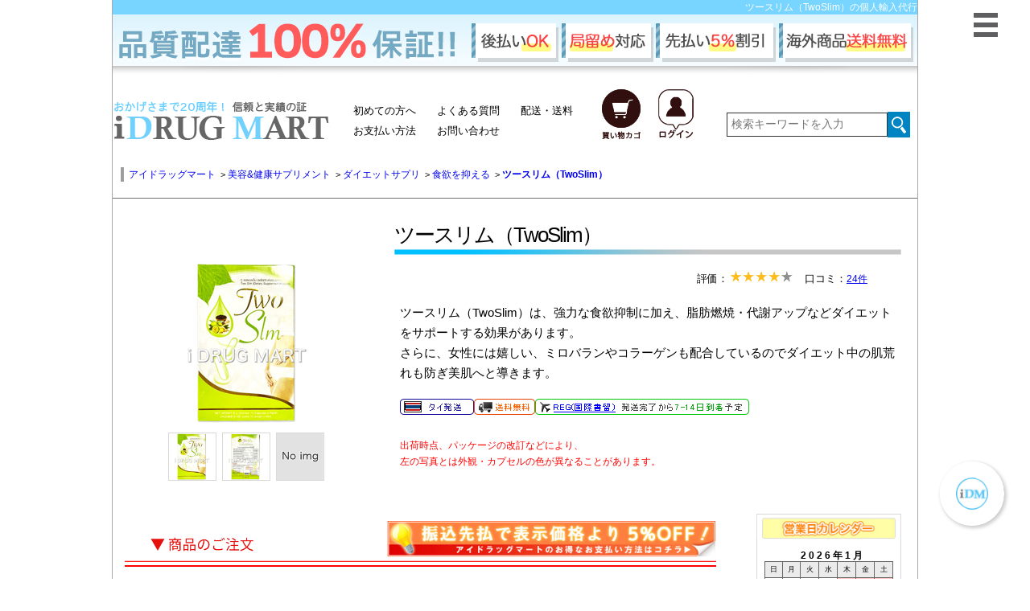

--- FILE ---
content_type: text/html
request_url: https://www.idmart.net/diet/twoslim.html
body_size: 8485
content:
<!DOCTYPE HTML PUBLIC "-//W3C//DTD HTML 4.01 Transitional//EN">
<html lang="ja">

<!-- Google Structured  data -->
<script type="application/ld+json">
{
  "@context" : "http://schema.org",
  "@type" : "Product",
"name" : "ツースリム（TwoSlim）",
"image" : "'.IMG_JP_URL.'images/contents/twoslim.jpg",
"description" : "食欲抑制・脂肪燃焼に加え美肌まで手に入る贅沢サプリメント！！",
"sku" : "twoslim"
,
"aggregateRating" : {
"@type" : "AggregateRating",
"ratingValue" : "4.2",
"ratingCount" : "24"
},
"review" : [ {
"@type" : "Review",
"author" : {
  "@type" : "Person",
  "name" : "ねこ山ねこ"
},
"datePublished" : "2022/04/26",
"reviewRating" : {
  "@type" : "Rating",
  "ratingValue" : "4"
},
"reviewBody" : "今までは食事を自分で制限することでダイエットしてきたので、こういうサプリではどうなるのか不安の方が大きかったのですが、特に問題はなく、自然と食欲も落ち、無理なくダイエットを続けることが出来ています。
おかげで体重も順調に落ちてきています。
これなら、もう履けなくなったスカートにもまたチャレンジできそうです。"
}, {
"@type" : "Review",
"author" : {
  "@type" : "Person",
  "name" : "ザ・ぴの"
},
"datePublished" : "2022/04/17",
"reviewRating" : {
  "@type" : "Rating",
  "ratingValue" : "5"
},
"reviewBody" : "ダイエットを目的として今まで色々なサプリを服用したことがあります。でもそういった私の経験から言っても、ツースリムはダイエットサプリとしてダントツに優れていると思います。理由は主に二つあります。
まずは服用し始めたら日を重ねるにつれ確実に痩せていくことです。自然に食欲を抑えてくれるので、無理な厳しい食事制限に耐えるというイメージからは無縁ですね。
あとこれを飲み始めると、お肌がみるみるキレイになっていくところも、気に入っている理由の一つです。"
}, {
"@type" : "Review",
"author" : {
  "@type" : "Person",
  "name" : "も?ふ"
},
"datePublished" : "2022/03/10",
"reviewRating" : {
  "@type" : "Rating",
  "ratingValue" : "3"
},
"reviewBody" : "食欲抑制効果は軽い感じかな？と卵zしていたのですが、思ったよりも効果は高く、それでいて、気分が悪くなるようなことはなく、自然なものでした。
これなら、自分であまり我慢せず、自然と食欲から遠のくことが出来、無理のないダイエットが出来ると感じました。
副作用もないので、辛かったダイエットもこれさえあれば長く続けられそうです。"
  } ]
}
</script>
<head>

<!-- Google tag (gtag.js)  これは消してます
<script async src="https://www.googletagmanager.com/gtag/js?id=G-N6K9L5WVP8"></script>
<script>
  window.dataLayer = window.dataLayer || [];
  function gtag(){dataLayer.push(arguments);}
  gtag('js', new Date());
  gtag('config', 'G-N6K9L5WVP8');
</script>-->
<!-- Google tag (gtag.js) -->
<script async src="https://www.googletagmanager.com/gtag/js?id=G-3STBSY2B7X"></script>
<script>
  window.dataLayer = window.dataLayer || [];
  function gtag(){dataLayer.push(arguments);}
  gtag('js', new Date());
  gtag('config', 'G-3STBSY2B7X');
</script>
<meta name="google-site-verification" content="TQh_FawKOGxa1l_pChL8_SS-9lasb_GGdiUqqHbSVUY" />
<script id="anybot"                 src="https://anybot.me/js/anybot.sdk.js?style=embed"                 bot_id="3676" locale="ja_JP" label="サポート"  start_act="118119"></script>
<meta name="google-site-verification" content="TQh_FawKOGxa1l_pChL8_SS-9lasb_GGdiUqqHbSVUY" />
<meta http-equiv="Content-Type" content="text/html; charset=shift_jis">
<title>ツースリム（TwoSlim）の個人輸入なら24時間対応のアイドラッグマートにおまかせください！</title>
<link rel="stylesheet" href="/css/common_idm.css?ver=0817">
<link rel="stylesheet" href="/css/chatbot.css">
<meta name="robots"content="index,follow">
<meta http-equiv="Pragma" content="no-cache">
<meta http-equiv="Cache-Control" content="no-cache">
<meta name="keywords" content="ツースリム,TwoSlim,ダイエット,脂肪燃焼,食欲抑制,個人輸入">
<meta name="description" content="ツースリム（TwoSlim）は天然成分で作られたダイエットプリメントです。副作用の心配が無く、脂肪燃焼・代謝アップ・食欲抑制が期待でき、さらに美容にも効果を発揮します。">
<meta http-equiv="Content-Style-Type" content="text/css">
<meta http-equiv="Content-Script-Type" content="text/javascript">
<link href="/css/advanced.css" rel="stylesheet" type="text/css">
<link href="/css/main_idm.css?ver0310" rel="stylesheet" type="text/css">
<link rel="stylesheet" href="/css/jquery-ui.css" />
<link rel="alternate" media="only screen and (max-width: 640px)" href="https://www.idmart.net/s/diet/twoslim.html">
<link rel="canonical" href="https://www.idmart.net/diet/twoslim.html">
<script type="text/javascript" async src="/js/idm.js"></script>
<!--スライドバナー-->
<link rel="stylesheet" href="/css/swiper.css">
<!--フォント-->
<link href="https://use.fontawesome.com/releases/v5.6.1/css/all.css" rel="stylesheet">
<link href="https://maxcdn.bootstrapcdn.com/font-awesome/4.7.0/css/font-awesome.min.css" rel="stylesheet">
<script type="text/javascript" src="https://js.ptengine.jp/1583g1ry.js"></script></head>
<link rel="stylesheet" href="/css/page_view_20210111.css">
<body>
	<div id="container2">
		<h1 id="HEAD_TITLE">ツースリム（TwoSlim）の個人輸入代行</h1>
<header>
  <div class="haitatsu_bnr">
<img src="https://www.idrugmart.jp/Images/banner/index_100hosyou.png" alt="品質100％保証バナー">
  </div>
</header>
<div class="box1">
  <a href="https://www.idmart.net/">
    <img src="https://www.idrugmart.jp/Images/banner/idm_logo.png" alt="アイドラッグマート ロゴ" class="idmlogo">
  </a>
  <ul class="gnav2d">
    <li><a href="https://www.idmart.net/sitemap.html">初めての方へ</a></li>
    <li><a href="https://www.idmart.net/info/qa.html">よくある質問</a></li>
    <li><a href="https://www.idmart.net/info/shipping.html">配送・送料</a></li><br>
    <li><a href="https://www.idmart.net/info/payment.html">お支払い方法</a></li>
    <li><a href="https://www.idmart.net/info/suport.html">お問い合わせ</a></li>
  </ul>
  <ul class="gnav2c">
    <li>
      <a href="https://www.idmart.net/php/sizen/cart_bridge.php">
        <img src="https://www.idrugmart.jp/Images/banner/cart.png" alt="カート"">
      </a>
    </li>
    <li>
      <a href="https://www.idmart.net/php/sizen/login_bridge.php">
        <img src="https://www.idrugmart.jp/Images/banner/login.png" alt="ログイン"">
      </a>
    </li>
  </ul>
  <div id="s-form">
    <form method="get" action="https://www.idmart.net/php/search.php">
      <input type="text" name="word" class="text" placeholder="検索キーワードを入力">
      <input type="hidden" name="act" class="search" >
      <input value="検索" type="image" src="https://www.idmart.net/Images/banner/mushimegane.png" class="s-btn" alt="検索">
    </form>
  </div>

<!--　▼▼ヘッダー固定　ここから▼▼　-->


      <!--▼▼　ハンバーガーメニューここから　▼▼-->
	<div class="hm_wrap">
		<input id="hm_menu" type="checkbox" name="hm_menu" class="hm_menu_check">
		<label for="hm_menu" class="hm_btn"></label>
    <nav class="hm_menu_wrap">
      <div id="left-content">

                         <div id="l-menu">
<!-- ★ﾋﾟｯｸｱｯﾌﾟメニュー★ -->
                    <div class="cate-menu"><img src="https://www.idrugmart.jp/images/menu/category.jpg" alt="ピックアップメニュー" width="207" height="37"></div>
                      <ul id="M1" class="cate-menu02 c-drug" style="display:true">
                      <li><a href="https://www.idmart.net/info/can_all.html">お得なご案内</a></li>
                      </ul><!-- ★ﾋﾟｯｸｱｯﾌﾟメニュー★ -->
<!-- ★医薬品メニュー★ -->
                    <div class="cate-menu"><a href="https://www.idmart.net/php/search.php"><img src="https://www.idrugmart.jp/images/menu/medi_off2.jpg" alt="医薬品" width="207" height="37">
    
         </a>
         </div>
                      <ul id="M1" class="cate-menu02 c-drug" style="display:true">
                      </ul><!-- ★美容メニュー★ -->
                  <div class="cate-menu"><img src="https://www.idrugmart.jp/images/menu/beauty_off2.jpg" alt="美容・美肌" width="207" height="37"></div>
                      <ul id="M2" class="cate-menu02 c-beauty" style="display:inline">
                      <li><a href="https://www.idmart.net/skincare/">シワ改善</a></li>
                     <li><a href="https://www.idmart.net/skincare/#tab148">シミ・ソバカス改善</a></li>
                   <li><a href="https://www.idmart.net/skincare/#tab149">にきび肌でお悩みの方</a></li>
                   <li><a href="https://www.idmart.net/skincare/#tab150">美白・美肌</a></li>
                 <li><a href="https://www.idmart.net/skincare/#tab151">アンチエイジング</a></li>
               <li><a href="https://www.idmart.net/skincare/#tab229">女性の育毛･抜け毛対策</a></li>
             <li><a href="https://www.idmart.net/skincare/#tab152">美容サプリメント・栄養</a></li>
           <li><a href="https://www.idmart.net/skincare/#tab153">日焼け防止・日焼けのケア</a></li>
           <li><a href="https://www.idmart.net/skincare/#tab154">乾燥対策</a></li>
                      </ul><!-- ★ボディケアメニュー★ -->
                    <div class="cate-menu"><img src="https://www.idrugmart.jp/images/menu/body-care_off2.jpg" alt="ボディケア" width="207" height="37"></div>
                      <ul id="M4" class="cate-menu02 c-body" style="display:inline">
                      <li><a href="https://www.idmart.net/diet/diet.html">ダイエットサプリ</a></li>
                     <li><a href="https://www.idmart.net/body/">ムダ毛のお手入れ</a></li>
                   <li><a href="https://www.idmart.net/body/#tab156">ボディケア</a></li>
                 <li><a href="https://www.idmart.net/body/#tab157">バストアップ･バストケア</a></li>
               <li><a href="https://www.idmart.net/body/#tab158">更年期でお悩みの方</a></li>
             <li><a href="https://www.idmart.net/body/#tab159">マタニティ･出産後ケア</a></li>
             <li><a href="https://www.idmart.net/body/#tab160">体臭・口臭予防</a></li>
                      </ul><!-- ★健康メニュー★ -->
                    <div class="cate-menu"><img src="https://www.idrugmart.jp/images/menu/healthy_off2.jpg" alt="健康" width="207" height="37"></div>
                      <ul id="M3" class="cate-menu02 c-healthy" style="display:inline">
                      <li><a href="https://www.idmart.net/spr/relax.html">リラックス・快眠</a></li>
                     <li><a href="https://www.idmart.net/spr/relax.html#tab172">免疫力アップ</a></li>
                   <li><a href="https://www.idmart.net/spr/relax.html#tab173">鼻炎・アレルギーの方</a></li>
                 <li><a href="https://www.idmart.net/spr/health.html">はつらつしたい方</a></li>
                 <li><a href="https://www.idmart.net/spr/health.html#tab227">関節でお困りの方</a></li>
               <li><a href="https://www.idmart.net/spr/health.html#tab180">コレステロール対策</a></li>
             <li><a href="https://www.idmart.net/spr/health.html#tab181">各種ビタミン・ミネラル</a></li>
           <li><a href="https://www.idmart.net/spr/health.html#tab182">アミノ酸で健康維持</a></li>
           <li><a href="https://www.idmart.net/spr/mens_care.html">パソコンをよく使う方</a></li>
           <li><a href="https://www.idmart.net/spr/mens_care.html#tab175">喫煙者（禁煙したい）の方</a></li>
           <li><a href="https://www.idmart.net/spr/mens_care.html#tab176">メンズサポート</a></li>
           <li><a href="https://www.idmart.net/spr/relax.html#tab183">記憶・脳機能</a></li>
             <li><a href="https://www.idmart.net/spr/mens_care.html#tab177">ナイトライフ</a></li>
                      </ul>
                      <!-- ★ペットメニュー★ -->
                      <div class="accbox">
			<!--ラベル-->
			<label for="label1"><img src="https://www.idrugmart.jp/images/menu/pet_off.jpg" alt="ペット" width="199" height="37"></label>
			<input type="checkbox" id="label1" class="cssacc">
			<div class="">
				<!--隠す中身-->
				<ul id="M6" class="cate-menu02 c-pet" style="display: block;">
					<li><a href="https://www.idmart.net/fila/">フィラリア予防薬</a></li>
					<li><a href="https://www.idmart.net/nomi/">ノミ・ダニの薬</a></li>
					<li><a href="https://www.idmart.net/petc/">その他の薬</a></li>
					<li><a href="https://www.idmart.net/pspr/">サプリメント</a></li>
        </ul>
			</div>
		</div>
    </div>
 </div>
			</nav>
		</div>
      <!--▲▲ハンバーガーメニューここまで▲▲-->

    </div>
    <!--　▲▲ヘッダー固定　ここまで▲▲　-->


<!--　▼▼　パンくず　ここから　▼▼　-->
    <div class="pan">
<div class="over-hidden pankuzu2" itemscope itemtype="https://schema.org/BreadcrumbList">
<span class="p-child" itemscope="" itemprop="itemListElement" itemtype="https://schema.org/ListItem">
<a href="https://www.idmart.net/"  itemprop="item">
<span  itemprop="name">アイドラッグマート</span>
</a>&nbsp;&gt;&nbsp;
<meta itemprop="position" content="1"></span>
<div >
<span class="p-child" itemscope="" itemprop="itemListElement" itemtype="https://schema.org/ListItem">
<a href="/beauty.html"  itemprop="item">
<span  itemprop="name">美容&健康サプリメント</span>
</a>&nbsp;&gt;&nbsp;
<meta itemprop="position" content="2"></span>
<div>
<span class="p-child" itemscope="" itemprop="itemListElement" itemtype="https://schema.org/ListItem">
<a href="/diet/"  itemprop="item">
<span  itemprop="name">ダイエットサプリ</span>
</a>
&nbsp;&gt;&nbsp;
<meta itemprop="position" content="3"></span>
<div>
<span class="p-child" itemscope="" itemprop="itemListElement" itemtype="https://schema.org/ListItem">
<a href="/diet/#tab162"  itemprop="item">
<span  itemprop="name">食欲を抑える</span>
</a>&nbsp;&gt;&nbsp;
<meta itemprop="position" content="4"></span>
<div>
<span class="p-child" itemscope="" itemprop="itemListElement" itemtype="https://schema.org/ListItem">
<a href="https://www.idmart.net/diet/twoslim.html"  itemprop="item">
<span  itemprop="name">
<b class="b">ツースリム（TwoSlim）</b>
</span>
</a>
<meta itemprop="position" content="5"></span>
</div>
</div>
</div>
</div>
</div>


    </div>
<!--　▲▲　パンくず　ここまで　▲▲　-->


<!--　▼▼　簡単な商品説明　▼▼　-->

	<div class="kantan_ss">

		<div class="gazou">



<table  class="picture_sn" summary="">

	<tbody>
		<tr>
			<td colspan="3">
				<img src="https://www.idrugmart.jp/Images/Item_img/twoslim_1.jpg" alt="ツースリム（TwoSlim）の画像1" name="myBigImage" class="m20-b" >
			</td>
		</tr>

<tr id="js-3img">

			<td>
				<a href="javascript:void(0)" onmouseover="myChgPic('https://www.idrugmart.jp/Images/Item_img/twoslim_1.jpg')">
					<img  src="https://www.idrugmart.jp/Images/Item_img/twoslim_1.jpg" alt="ツースリム（TwoSlim）の画像1" width="58" height="58" class="item-simg02">
				</a>
			</td>

			<td>
				<a href="javascript:void(0)" onmouseover="myChgPic('https://www.idrugmart.jp/Images/Item_img/twoslim_2.jpg')">
					<img  src="https://www.idrugmart.jp/Images/Item_img/twoslim_2.jpg" alt="ツースリム（TwoSlim）の画像2" width="58" height="58" class="item-simg02">
				</a>
			</td>

			<td>
				<a href="javascript:void(0)" onmouseover="myChgPic('https://www.idrugmart.jp/Images/Item_img/twoslim_3.jpg')">
					<img  src="https://www.idrugmart.jp/Images/Item_img/twoslim_3.jpg" alt="ツースリム（TwoSlim）の画像3" width="58" height="58" class="item-simg02">
				</a>
			</td>

		</tr>
	</tbody>
</table>
<div class="name_hh">
  <p class="gga">
ツースリム（TwoSlim）
    </p>
    <p class="kjh">評価：<a href="#itmreview"><img src="https://www.idrugmart.jp/Images/banner/review_hosi4_220.png" alt="星4.2" style="width: 14%;"></a>　口コミ：<a href="#itmreview">24件</a>

  <div class="text_area">
    <p>
ツースリム（TwoSlim）は、強力な食欲抑制に加え、脂肪燃焼・代謝アップなどダイエットをサポートする効果があります。<br>さらに、女性には嬉しい、ミロバランやコラーゲンも配合しているのでダイエット中の肌荒れも防ぎ美肌へと導きます。
    </p>
                                  <img src="https://www.idrugmart.jp/images/icon/tai.png" alt="タイ発送" width="92" height="20"><img src="https://www.idmart.net/images/icon/haisou.png" alt="配送無料" width="76" height="20" class="haisou">
                                  <a href="javascript:opWinthaireg()"><img src="https://www.idmart.net/images/icon/reg_off.png" alt="到着予定日" width="266" height="20"></a><br><br>
    <p class="red_komoji">
      出荷時点、パッケージの改訂などにより、<br>
      左の写真とは外観・カプセルの色が異なることがあります。
    </p>
  </div>
</div>

    </div>

<!--　▲▲　簡単な商品説明　ここまで　▲▲　-->

<!--　▼▼　カート　▼▼　-->
    <div class="cartmm">

    
            <a href="https://www.idmart.net/info/payment.html">
    <!--20201215 DEL yano	<img src="https://www.idrugmart.jp/Images/banner/tyumon_bnr1400.png" class="dsa" alt="商品の注文" style=" margin: 13vw 0 0; ">  -->
    <!-- ADD yano -->	<img src="https://www.idrugmart.jp/Images/banner/tyumon_bnr1400.png" class="dsa" alt="商品の注文">  
        </a>

<table id="item_variation_table" width="100%"><tr class="cart-in over-hidden"><td class="country_flg"><img src="https://www.idrugmart.jp/images/icon/th.png"  class="hassou_kokki"></td><td>ツースリム30cap 1箱（30カプセル） </td></td><td colspan="2" class="stop_item"><b class="price1">品切れ中</b></td></tr><tr class="cart-in over-hidden"><td class="country_flg"><img src="https://www.idrugmart.jp/images/icon/th.png"  class="hassou_kokki"></td><td>ツースリム30cap 3箱（90カプセル） </td></td><td colspan="2" class="stop_item"><b class="price1">品切れ中</b></td></tr><tr class="cart-in over-hidden"><td class="country_flg"><img src="https://www.idrugmart.jp/images/icon/th.png"  class="hassou_kokki"></td><td>ツースリム60cap 1箱（60カプセル） </td></td><td colspan="2" class="stop_item"><b class="price1">品切れ中</b></td></tr><tr class="cart-in over-hidden"><td class="country_flg"><img src="https://www.idrugmart.jp/images/icon/th.png"  class="hassou_kokki"></td><td>ツースリム60cap 2箱（120カプセル） </td></td><td colspan="2" class="stop_item"><b class="price1">品切れ中</b></td></tr></table>     	 <div class="swiper-container">
     	 	<div class="swiper-wrapper">

<!-- 呼び出し --> 
     	 		<div class="swiper-slide">
     	 			<a href="https://www.sizen.co.jp/idm/mypage/pc/idrugmart/join.php?sli">
     	 				<img src="https://www.idrugmart.jp//Images/banner/slide_banner89.jpg">
     	 			</a>
     	 		</div>     	 		<div class="swiper-slide">
     	 			<a href="https://www.idmart.net/php/sizen/login_bridge.php">
     	 				<img src="https://www.idrugmart.jp//Images/banner/slide_banner145.jpg">
     	 			</a>
     	 		</div>     	 		<div class="swiper-slide">
     	 			<a href="https://www.sizen.co.jp/idm/mypage/pc/idrugmart/point_charge.php">
     	 				<img src="https://www.idrugmart.jp//Images/banner/slide_banner134.png">
     	 			</a>
     	 		</div>     	 	</div> <!-- swiper-wrapper -->
     	 	
     	 	<div class="swiper-pagination"></div>
        	<div class="swiper-button-prev"></div>
        	<div class="swiper-button-next"></div>
   	 </div>  <!-- swiper-container -->

    </div>
<!--　▲▲　カート　ここまで　▲▲　-->

<!--　▼▼　カート情報　▼▼　-->

      
        
<div id="ct-info" class="calendar">
<img src="https://www.idrugmart.jp/img/calendar.jpg" alt="カレンダー"><br>
<!--▼calendar-->
<div id="calendar">
<div class="calendar_title">2026年1月</div>
<table summary="カレンダー(詳細)">
<tr class="c_m">
<td class="sun">日</td>
<td>月</td>
<td>火</td>
<td>水</td>
<td>木</td>
<td>金</td>
<td class="satur">土</td>
</tr>
<tr>
<td>&nbsp;</td>
<td>&nbsp;</td>
<td>&nbsp;</td>
<td>&nbsp;</td>
<td class="sunday">1</td>
<td class="sunday">2</td>
<td class="sunday">3</td>
</tr>
<tr>
<td class="sunday">4</td>
<td>5</td>
<td>6</td>
<td>7</td>
<td>8</td>
<td>9</td>
<td class="sunday">10</td>
</tr>
<tr>
<td class="sunday">11</td>
<td class="sunday">12</td>
<td>13</td>
<td>14</td>
<td>15</td>
<td>16</td>
<td class="sunday">17</td>
</tr>
<tr>
<td class="sunday">18</td>
<td>19</td>
<td>20</td>
<td>21</td>
<td>22</td>
<td>23</td>
<td class="sunday">24</td>
</tr>
<tr>
<td class="sunday">25</td>
<td>26</td>
<td>27</td>
<td>28</td>
<td>29</td>
<td>30</td>
<td class="sunday">31</td>
</tr>
</tr></table>
<div class="calendar_title">2026年2月</div>
<table summary="カレンダー(詳細)">
<tr class="c_m">
<td class="sun">日</td>
<td>月</td>
<td>火</td>
<td>水</td>
<td>木</td>
<td>金</td>
<td class="satur">土</td>
</tr>
<tr>
<td class="sunday">1</td>
<td>2</td>
<td>3</td>
<td>4</td>
<td>5</td>
<td>6</td>
<td class="sunday">7</td>
</tr>
<tr>
<td class="sunday">8</td>
<td>9</td>
<td>10</td>
<td class="sunday">11</td>
<td>12</td>
<td>13</td>
<td class="sunday">14</td>
</tr>
<tr>
<td class="sunday">15</td>
<td>16</td>
<td>17</td>
<td>18</td>
<td>19</td>
<td>20</td>
<td class="sunday">21</td>
</tr>
<tr>
<td class="sunday">22</td>
<td class="sunday">23</td>
<td>24</td>
<td>25</td>
<td>26</td>
<td>27</td>
<td class="sunday">28</td>
</tr>
</tr></table>
<!--<a href="javascript:opWin_holiday_info()" class=" red marker">※香港休業日のお知らせ※</a><br>-->
<a href="/info/suport.html"><img src="https://www.sizen.co.jp/Images/r_menu/c_tel_time.gif" width="150" alt="お問い合わせ" class="t10"></a>
</div>
<!--▲calendar-->
</div>
        

<!--　▲▲　カート情報　ここまで　▲▲　-->

<!--　▼▼　商品について　▼▼　-->
    <div class="syohin_tuite">
    <div class="hatenam">
      <h1><img src="https://www.idrugmart.jp/Images/banner/info.png">ツースリム（TwoSlim）について</h1>
    </div>
    <table id="item-tuite" summary="">
      <tbody>
<tr>
<tr><td class="tuite">製品名:</td>
<td>TwoSlim</td>
</tr>
<tr>
<tr><td class="tuite">主成分:</td>
<td><a href="../../../list/ingredient/line_ka.html">カミンチャン</a>他</td>
</tr>
<tr>
<tr><td class="tuite">日本名:</td>
<td>ツースリム</td>
</tr>
<tr>
<tr><td class="tuite">内容量:</td>
<td>30カプセル/ 箱</td>
</tr>
        </tbody>
      </table>
    </div>
<!--　▲▲　ここまで　▲▲　-->


<!--　▼▼　関連商品　▼▼　-->

<!--　▲▲　関連商品　ここまで　▲▲　-->

<!--　▼▼　説明　▼▼　-->

<div class="tabs syohin_page">
	<nav class="slidemenu setumei">


<!-- Item1 -->

<input type="radio" name="slideItem" id="slide-item-1" class="slide-toggle" checked>

<label for="slide-item-1" class="tab_item">
	<span>特徴</span>
</label>

<!-- Item2 -->

<input type="radio" name="slideItem" id="slide-item-2" class="slide-toggle" >

<label for="slide-item-2" class="tab_item">
	<span>成分</span>
</label>

<!-- Item3 -->

<input type="radio" name="slideItem" id="slide-item-3" class="slide-toggle" >

<label for="slide-item-3" class="tab_item">
	<span>用法用量</span>
</label>

<!-- Item4 -->

<input type="radio" name="slideItem" id="slide-item-4" class="slide-toggle" >

<label for="slide-item-4" class="tab_item">
	<span>副作用</span>
</label>

<!-- Item5 -->

<input type="radio" name="slideItem" id="slide-item-5" class="slide-toggle" >

<label for="slide-item-5" class="tab_item">
	<span>注意事項</span>
</label>

		<div class="clear"></div>

<!-- Bar -->
		<div class="slider slider2">
			<div class="bar setumei_bar"></div>
		</div>


<div class="tab_content" id="slide-item-1_content">
			<div class="tab_content_description">
				<div class="item_tokutyo">
					<h1>特徴</h1>
				</div>
				<p><span class="red">強力な食欲抑制と脂肪燃焼、代謝アップなどダイエットをサポートする効果がたっぷりと配合されています。<br>さらに、女性には嬉しい美肌成分も配合されているのでダイエットにありがちな肌荒れを防ぎます。</span><br><br><p class="m15-t">ツースリム（TwoSlim）は100％天然成分で作られており、強力な食欲抑制効果があります。<br><span class="green">秋うこんの一種である、カミンチャン(タイハーブウコン）</span>が肝機能を強化し、活性酸素を除去。さらに食欲を抑制させます。<br><br><p class="m15-t">そして黒胡椒や生姜エキスが、脂肪を燃焼させ代謝をアップさせます。<br>基礎代謝が上がることでいつもと変わらない生活でも多く脂肪を燃焼させる事が可能となり、少しのカロリー調節できつい運動なしでも痩せる事ができます。<br><br><p class="m15-t">最後に他のダイエットサプリにはあまり配合されていない美肌効果のあるミロバランやコラーゲンがダイエット中の肌荒れを防ぎます。<br>ダイエット中は栄養分が不足しがちで、すぐに肌荒れを起こしてしまいます。<br>ダイエットはしたいけど肌の調子が気になる方にピッタリのサプリメントです。</p>
			</div>

		</div><div class="tab_content" id="slide-item-2_content">
			<div class="tab_content_description">
				<div class="item_tokutyo">
					<h1>成分</h1>
				</div>
				<p>ダイダイエキス<br>緑茶エキス<br>ガルシニアカンボジアエキス<br>スイートオレンジエキス<br>生姜エキス<br>黒胡椒エキス<br>トウガラシエキス<br>サボテンエキス<br>グリーンコーヒーエキス</p>
			</div>

		</div><div class="tab_content" id="slide-item-3_content">
			<div class="tab_content_description">
				<div class="item_tokutyo">
					<h1>用法用量</h1>
				</div>
				<p>朝食の30分前に1または２カプセル服用してください。</p>
			</div>

		</div><div class="tab_content" id="slide-item-4_content">
			<div class="tab_content_description">
				<div class="item_tokutyo">
					<h1>副作用</h1>
				</div>
				<p>天然成分のため特に副作用はありません</p>
			</div>

		</div><div class="tab_content" id="slide-item-5_content">
			<div class="tab_content_description">
				<div class="item_tokutyo">
					<h1>注意事項</h1>
				</div>
				<p>以下に該当する方の服用はお避け下さい。<br>※妊娠、授乳中の方<br>※薬を服用中や通院中の方</p>
			</div>

		</div>

	</nav>
</div>
<!--　▲▲　説明　ここまで　▲▲　-->


<!--　▼▼　口コミ　▼▼　-->

    <div class="kutire_11">
      <div class="kutire" id="itmreview">
        <div class="kuticcc">
          <h1>
ツースリム（TwoSlim）の口コミ
          </h1>
        </div>
        <div class="review_post">
<div class="page_no">
<div style="font-size: 14px;">
評価:<img width="92" height="16" src="https://www.idrugmart.jp/Images/contents/navi/str_4.jpg" alt="4.2点">
&nbsp;<span class="ratingValue red" style="font-size: 14px;">4.2点</span>
&nbsp;&nbsp;ただ今の口コミ数：<span  style="font-size: 14px;" >24</span>件
</div>
<span id="review_form_link">
<a href="https://www.idmart.net/php/sizen/write_review_idm.php?code=twoslim&amp;f1=beauty&amp;p=twoslim">
<img width="150" height="35" src="https://www.idrugmart.jp/Images/contents/navi/btn_review.gif" alt="口コミを書く"></a></span>
</div>
<div class="lated">
<a href="https://www.idmart.net//diet/twoslim.html?new#review_form_link">最新順</a>|
<a href="https://www.idmart.net//diet/twoslim.html?high#review_form_link">高い順</a>|
<a href="https://www.idmart.net//diet/twoslim.html?low#review_form_link">低い順</a>
</div>
</div>
<div id="reviewLine">
<!-- .review -->
<div class="review">
<span>ねこ山ねこ</span>さん<br>
<p>評価: <img width="92" height="16" alt="4点" src="https://www.idrugmart.jp/Images/contents/navi/str_4.jpg"></p><br>
今までは食事を自分で制限することでダイエットしてきたので、こういうサプリではどうなるのか不安の方が大きかったのですが、特に問題はなく、自然と食欲も落ち、無理なくダイエットを続けることが出来ています。<br />
おかげで体重も順調に落ちてきています。<br />
これなら、もう履けなくなったスカートにもまたチャレンジできそうです。
<div style="text-align:right;font-size: 13px;">2022/04/26</div>
</div>
<!-- .review -->
<div class="review">
<span>ザ・ぴの</span>さん<br>
<p>評価: <img width="92" height="16" alt="5点" src="https://www.idrugmart.jp/Images/contents/navi/str_5.jpg"></p><br>
ダイエットを目的として今まで色々なサプリを服用したことがあります。でもそういった私の経験から言っても、ツースリムはダイエットサプリとしてダントツに優れていると思います。理由は主に二つあります。<br />
まずは服用し始めたら日を重ねるにつれ確実に痩せていくことです。自然に食欲を抑えてくれるので、無理な厳しい食事制限に耐えるというイメージからは無縁ですね。<br />
あとこれを飲み始めると、お肌がみるみるキレイになっていくところも、気に入っている理由の一つです。
<div style="text-align:right;font-size: 13px;">2022/04/17</div>
</div>
<!-- .review -->
<div class="review">
<span>も?ふ</span>さん<br>
<p>評価: <img width="92" height="16" alt="3点" src="https://www.idrugmart.jp/Images/contents/navi/str_3.jpg"></p><br>
食欲抑制効果は軽い感じかな？と卵zしていたのですが、思ったよりも効果は高く、それでいて、気分が悪くなるようなことはなく、自然なものでした。<br />
これなら、自分であまり我慢せず、自然と食欲から遠のくことが出来、無理のないダイエットが出来ると感じました。<br />
副作用もないので、辛かったダイエットもこれさえあれば長く続けられそうです。
<div style="text-align:right;font-size: 13px;">2022/03/10</div>
</div>
<a href="https://www.idmart.net/php/sizen/review.php?code=twoslim" style="text-decoration: none;"><div style="text-align:center;font-size: 15px;"><div id="btnClick">もっと見る</div></div></a>
</div>
</div>
</div>
<!--　▲▲　口コミ　ここまで　▲▲　-->




<!--　▼▼　フッター　▼▼　-->

<div id="footer2">
        <table class="link2">
              <tbody>
            <tr>
                  <td><a href="https://www.idmart.net/info/information.html">ご利用案内</a></td>
                  <td><a href="https://www.idmart.net/info/payment.html">お支払い方法</a></td>
                  <td><a href="https://www.idmart.net/info/suport.html">サポート窓口</a></td>
                </tr>
            <tr>
                  <td><a href="https://www.idmart.net/info/information.html#order">ご注文方法</a></td>
                  <td><a href="https://www.idmart.net/info/shipping.html">配送・送料</a></td>
                  <td><a href="https://www.idmart.net/info/request.html">商品リクエスト</a></td>
                </tr>
            <tr>
                  <td><a href="https://www.idmart.net/info/personalimport.html">個人輸入について</a></td>
                  <td><a href="https://www.idmart.net/info/point.html">ポイント説明</a></td>
                  <td><a href="https://www.idmart.net/info/profile.html">会社概要</a></td>
                </tr>
            <tr>
                  <td><a href="https://www.idmart.net/info/sakihuri.html">お得な先払い割引</a></td>
                  <td><a href="https://www.idmart.net/info/qa.html">Q＆A よくあるご質問</a></td>
                  <td><a href="https://www.idmart.net/info/review.html">クチコミについて</a></td>
                </tr>
            <tr>
                  <td><a href="https://www.idmart.net/info/profile.html#privacy">プライバシーポリシー</a></td>
                  <td><a href="https://www.idmart.net/info/shop.html">特定商取引の表記</a></td>
                  <td><a href="https://www.idmart.net/info/mailrireki.html">メール履歴について</a></td>
                </tr>
          </tbody>
            </table>
            <p class="m10-b2">
<a href="https://www.idmart.net/">アイドラッグマート</a>｜<a href="https://www.idmart.net/php/search.php">商品検索</a></p>
          <p class="adress0"><b class="b2">IDRUG MART E-mail:<a href="https://www.idmart.net/mainmenu/mailform/inquiry.html" target="_blank">info@idmart.net</a></p>
          <div id="footer02_2">
            <address>【著作権】このWEBサイト掲載の文章・写真等すべての著作権を権利者の許可なく複製・使用することを禁じております。<br>
             Copyright 2026 i DRUG MART</address>
          </div>
      </div>
    </div>


<script src="/js/swiper.js"></script>
<script>
var swiper = new Swiper('.swiper-container', {
navigation: {
  nextEl: '.swiper-button-next',
  prevEl: '.swiper-button-prev',
},
loop: true,
speed: 700,
autoplay: {
  delay: 4000,
  disableOnInteraction: true
},
pagination: {
			el: '.swiper-pagination',
			type: 'bullets',
			clickable: true,
		},
});

function opWinyamato() {
window.open("https://www.idmart.net/info/yamato.html","yamato","width=580,height=590,menubar=no,toolbar=no,location=no,directories=no,status=no,scrollbars=yes,resizable=no");
};
</script>
    </body>
  </html>


--- FILE ---
content_type: text/css
request_url: https://www.idmart.net/css/page_view_20210111.css
body_size: 407
content:
@charset"Shift_JIS";



			.red{
				color: #FF0000;
			}

			.bg_red{
				background: #FF0000;
			}

			.wine{
				color: #b71414;
			}

			.bg_wine{
				background: #b71414;
			}

			.navy{
				color: #1F26A9;
			}

			.bg_navy{
				background: #1F26A9;
			}

			.blue{
				color: #0000DD;
			}			

			.bg_blue{
				background: #0000DD;
			}

			.sky{
				color: #0066FF;
			}

			.bg_sky{
				background: #0066FF;
			}

			.aqua{
				color: #167FA6;
			}			

			.bg_aqua{
				background: #167FA6;
			}

			.green{
				color: #008000;
			}			

			.bg_green{
				background: #008000;
			}

			.lime{
				color: #00FF00;
			}			

			.bg_lime{
				background: #00FF00;
			}

			.yellow{
				color: #FFFF00;
			}			

			.bg_yellow{
				background: #FFFF00;
			}

			.orange{
				color: #FF6600;
			}

			.bg_orange{
				background: #FF6600;
			}

			.pink{
				color: #CC6699;
			}
			.bg_pink{
				background: #CC6699;
			}

			.purple{
				color: #660099;
			}			

			.bg_purple{
				background: #660099;
			}

.gray{
	color: #CCCCCC;
}			

.bg_gray{
	background: #CCCCCC;
}

#item_variation_table{
	box-sizing: border-box;
	width: 100%;
	border-collapse: separate;
	border-spacing: 0 10px;
}



.stop_item,
.price_label{
	text-align: right;
	padding-right: 15px;
	white-space: nowrap;
}

.country_flg{
	width: 30px;
	text-align: right;
}

.country_flg img{
	margin-left: 8px;
}

.cart_button{
	width: 100px;
}

.cart_button img{
	position: relative;
	top: -7px;
	margin-right: 15px;
}

.ticket_img{
	margin-top: 10px;
	position: relative;
}

.ticket_img a{
	position: absolute;
	right: 0;
}

.ticket_img img{
	position: absolute;
	top: -45px;
	right: 0;
}

.price1_tk{
	margin:0;
}



--- FILE ---
content_type: application/javascript
request_url: https://anybot.me/js/anybot.sdk.js?style=embed
body_size: 35352
content:

(function() {
	const wait = ms => new Promise(resolve => setTimeout(resolve, ms));
	const waitUntil = async fn => {
		let result;
		do {
			result = fn();
		} while(!result && (await wait(50), true));
		return result; 
	};

	// saving utm parameters on pv
	// waitUntil(() => window.$bot_data).then(() => {
	// 	const params = new URLSearchParams(window.location.search);
	// 	let utm = {};
	// 	let utmFromLocalStorage = localStorage.getItem(`anyhook_utm_params_${$bot_data.id}`);

	// 	if(utmFromLocalStorage) {
	// 		try {
	// 			utmFromLocalStorage = JSON.parse(utmFromLocalStorage);
	// 			utmFromLocalStorage.forEach(([k, v]) => utm[k] = v);
	// 		} catch(ex) {}
	// 	}
	
	// 	['utm_source', 'utm_medium', 'utm_campaign', 'utm_term', 'utm_content'].reduce(function (acc, cur) {
	// 		let p = params.get(cur);
	// 		if(p) {
	// 			acc[cur] = p;
	// 		}
	// 		return acc;
	// 	}, utm);
	
	// 	const mode =  $conf.mode;
	// 	console.log(`mode: ${mode}`);
	// 	const v2url = ({ Developing: $conf.nginx_developing, dev: $conf.nginx_dev, Staging: $conf.nginx_stg, Product: $conf.nginx_prod  })[mode];
		
	// 	console.log(`V2url: ${v2url}`);
	// 	var img = document.createElement('img');
	// 	img.src = v2url+'/log/pv?b='+$bot_data.id+'&utm_content='+ utm.utm_content +'&utm_medium='+ utm.utm_medium +'&utm_source='+ utm.utm_source +'&utm_campaign='+ utm.utm_campaign +'&utm_term='+ utm.utm_term;
	// });
	//UTM parameter pv ends


// remove sdk on close
window.addEventListener('message', function (e) {
	if(e.data.from === 'anybot') {
		if(e.data.type === 'close_sdk') {
			const iframe = document.querySelector('iframe#anybot');
			iframe && (iframe.style.height = '100px');
		}
	}
})


/**
 * singleton instance window.$anybot
 * methods : $anybot.linkAccount(userId, userName,bid);
 * deleget methods : $anybot.onClose = function(){}
 */
var AnySDK = function(){
	var iframe, script, settings, code,label, start_act,miniapp_url,button_width, 
		origin, anybot_host, bid, hasLib, eleId,
		init_button_msg, avatar,start_btn,
		widget_width,widget_height, zIndex,
		init_sdk_finish, auto, noBadge, device, new_page, keep_label
		right=16, bottom=16, width=400, height=100;
	var MIN_HEIGHT = 420;
	var sdk = this;
	
	function is_mobile(){
		var ua = navigator.userAgent;
		return (typeof window.orientation !== 'undefined' && window.innerWidth <= 640) || ((/(iPad|iPhone|iPod)/gi).test(ua) && (/Mobile/gi).test(ua) &&
		!(/CriOS/).test(ua) &&
		!(/FxiOS/).test(ua) &&
		!(/OPiOS/).test(ua) &&
		!(/mercury/).test(ua));
	};

	function fix_px(v) {
		if(v=='auto') return v;
		var vv=fix_position2int(v);
		if(isNaN(vv)||vv===null||vv===undefined) return "";
		return `${v}px`;
	}
	function fix_position(v,default_v) {
		if(v=='auto') return v;
		if(v===null||v===undefined) return default_v;
		var str=(""+v).trim();
		if(str==""||isNaN(parseFloat(v))) return default_v;
		return v;
	}
	function fix_position2int(v,default_v) {
		if(v=='auto') return v;
		var str=(""+vv).trim();
		// if(vv===null||vv===undefined||str=="") return default_v;
		// if(str.indexOf('calc')>=0) return v;

		var vv = parseFloat(v);
		if(isNaN(vv)||vv===null||vv===undefined) return default_v;
		return vv;
	}
    function escapeHTML(str) {
        if (str === null) return str;
        return str.replace(/&/g, '&amp;')
        .replace(/</g, '&lt;')
        .replace(/>/g, '&gt;')
        .replace(/"/g, '&quot;')
        .replace(/'/g, "&#39;");
    }

	/** get anybot.sdk.js settings & parameters */
	function get_settings(){
		

		document.head.querySelectorAll("script")
		.forEach(e=>{
			if(!e.src)return;
			if(e.src.match(/anybot\.sdk\.js/)){
				// console.log(e);
				settings = {};
				script = e;
				bid  = script.getAttribute("bot_id")? escapeHTML(script.getAttribute("bot_id")) : 0;
				zIndex = script.getAttribute("z-index")? escapeHTML(script.getAttribute("z-index")) : 10000;
				miniapp_url  = e.getAttribute("miniapp_url")? escapeHTML(e.getAttribute("miniapp_url")) : "";
				if(!bid&&!miniapp_url)return;
				locale = escapeHTML(script.getAttribute("locale")); 
				code = e.getAttribute("code")? escapeHTML(e.getAttribute("code")) : "";
				button_width = e.getAttribute("button_width")? escapeHTML(e.getAttribute("button_width")) : "";
				label  = escapeHTML(script.getAttribute("label"));// || 'QUESTIONS';
				start_act = escapeHTML(script.getAttribute("start_act"));
                new_page = e.getAttribute("new_page")? escapeHTML(e.getAttribute("new_page")) : "";
                keep_label = e.getAttribute("keep_label")? parseInt(escapeHTML(e.getAttribute("keep_label"))) : "";
				if(typeof auto === 'undefined') {
					auto = ![null, 'false', false, 0, '0'].includes(escapeHTML(script.getAttribute("auto")));
				}

				if(typeof noBadge === 'undefined') {
					noBadge = ![null, 'false', false, 0, '0'].includes(escapeHTML(script.getAttribute("no-badge")));
				}

				device = escapeHTML(script.getAttribute('device'));
				eleId = script.id;
				anybot_host = e.src.split("/").slice(0,3).join("/");
				origin = window.location.protocol+"//"+window.location.hostname;
				delay = e.getAttribute("delay")? escapeHTML(e.getAttribute("delay")) : 0;
				avatar = e.getAttribute("avatar")? escapeHTML(e.getAttribute("avatar")) : "";
				right = fix_position2int(escapeHTML(e.getAttribute("right")),right);
				bottom = fix_position2int(escapeHTML(e.getAttribute("bottom")), bottom);
				width = fix_position2int(escapeHTML(e.getAttribute("width")), width);
				height = fix_position2int(escapeHTML(e.getAttribute("height")), height);
				widget_width  = fix_position2int(escapeHTML(e.getAttribute("widget_width")),375);
				widget_height = fix_position2int(escapeHTML(e.getAttribute("widget_height")),670);
				init_sdk_finish = escapeHTML(e.getAttribute("init_sdk_finish"));

				let sdk_origin = escapeHTML(e.getAttribute("sdk_origin"));
				if(sdk_origin&&sdk_origin!="") window.sdk_origin = sdk_origin;

				token = escapeHTML(e.getAttribute("token"));
				if(window.location.port) origin += ":"+window.location.port;

				right=Math.max(right,0);
				bottom=Math.max(bottom,0);
				widget_width=Math.max(widget_width,375);
				widget_height=Math.max(widget_height, MIN_HEIGHT);
				if(init_sdk_finish=='true') {
					notify({type:'init_sdk_finish', right:right,bottom:bottom,widget_height:widget_height});
				}	
				
				var pstrs = script.src.split('anybot.sdk.js');
				var pstr = pstrs[1];
				
				if(pstr.indexOf("?")==0){
					pstr= pstr.replace("?","");
					pstrs = pstr.split('&');
					for(var part of pstrs){
						var parts = escapeHTML(part).split('=');
						settings[parts[0]] = parts[1];
					}
				}
				if(token){//post this token to server
					window.token = token;
					window.bid = bid;
					// console.error("NOTIFY TOKEN",token);
					notify({type:'account_init',token:token,bid:bid})
				}

				const params = new URLSearchParams(window.location.search);
				const utms = ['utm_source', 'utm_medium', 'utm_campaign', 'utm_term', 'utm_content', 'gclid'].reduce(function (acc, cur) {
					let p = params.get(cur);
					if (p) { return [...acc, [cur, p]] } else { return acc }
				}, []);

				if(utms.length) {
					window.localStorage.setItem(
						`anyhook_utm_params_${bid}`,
						JSON.stringify(utms)
					);
				}
			}else if(e.src.match(/(any|liber)\.js/)){
				// console.log("HAS LIB")
				hasLib = true;
			}
		})  
	}

	// //UUID逕滓�
	// function UUID() {
	//   var uuid = "", i, random;
	//   for (i = 0; i < 32; i++) {
	//     random = Math.random() * 16 | 0;
	//     uuid += (i == 12 ? 4 : (i == 16 ? (random & 3 | 8) : random)).toString(16);
	//   }
	//   return uuid;
	// }

	/**
	 * send msg to parent window
	 * @param {Object} data 
	 */
	function notify(data){
		var p = Object.assign({from:"anybot"}, data);
		window.parent.postMessage(p,window.sdk_origin||origin);
	}

	/**
	 * this feature works in client's page only
	 * @param {*} is_show_simulator 
	 */
	function resize(w, h, r, b) {
		if(is_mobile()) { // for full screen
			right=0; 
			bottom=0;
		}
		iframe.frameBorder=0;
		iframe.style.border = "0px";
		iframe.style.left = "auto";
		iframe.style.top = "auto";
		if(w>100&&is_mobile()){
			setTimeout(()=>{ // fixed for iPhone X
				iframe.style.right = r?fix_px(r):`0px`;
				iframe.style.bottom = b?fix_px(b):(bottom?`${bottom}px`:'0px');
				iframe.style.width = `${w||width}px`;
				iframe.style.height = `${h||height}px`;
				iframe.style.maxHeight = iframe.style.height;
				if (iframe.offsetTop < 0) { // for small screen devices
					iframe.classList.add('sticky'); 
					iframe.style.height = `${window.innerHeight}px`;
				} else {
					const ua = navigator.userAgent.toLowerCase();
					const isAndroid = ua.indexOf("android") > -1;
					isAndroid && (h >100 && (iframe.style.height = `${h-60}px`)); // android chat header prevent cutoff
					iframe.classList.remove('sticky');
				}
			},50);
		} else {
			if(r==null) r= right;
			if(b==null) b= bottom;
			iframe.style.right = fix_px(r);//`${right}px`;
			iframe.style.bottom = fix_px(b);//`${bottom}px`;
			iframe.style.boxShadow="";
			iframe.style.width = fix_px(w||width);//`${w||width}px`;
			iframe.style.height = fix_px(h||height);//`${h||height}px`;
			iframe.style.maxHeight = iframe.style.height;
		}
		// when chatbot is open, no scroll of page on mobile
		if (is_mobile()) {
			if (iframe && h > 100) {
				scrollPos = window.pageYOffset;
				document.querySelector('body').style.top =`-${scrollPos}px`;
				document.querySelector('body').classList.add('fixed');
			} else {
				document.querySelector('body').classList.remove('fixed');
				window.scrollTo({top: scrollPos, behavior: 'instant'});
			}
		}
		// console.log("resize",w, h, is_mobile());
	}

	function sendlog(type) {
		if(log_url != "") {
			$http.get(log_url+"/"+type+".html",{
				u: document.cookie,//FIXME
				p: $bot_data.pageId,
				bot_id:bid,
			});
		}
	}

	this.init = function(){
		const isMobile = function() {
			var check = false;
			(function(a){if(/(android|bb\d+|meego).+mobile|avantgo|bada\/|blackberry|blazer|compal|elaine|fennec|hiptop|iemobile|ip(hone|od)|iris|kindle|lge |maemo|midp|mmp|mobile.+firefox|netfront|opera m(ob|in)i|palm( os)?|phone|p(ixi|re)\/|plucker|pocket|psp|series(4|6)0|symbian|treo|up\.(browser|link)|vodafone|wap|windows ce|xda|xiino/i.test(a)||/1207|6310|6590|3gso|4thp|50[1-6]i|770s|802s|a wa|abac|ac(er|oo|s\-)|ai(ko|rn)|al(av|ca|co)|amoi|an(ex|ny|yw)|aptu|ar(ch|go)|as(te|us)|attw|au(di|\-m|r |s )|avan|be(ck|ll|nq)|bi(lb|rd)|bl(ac|az)|br(e|v)w|bumb|bw\-(n|u)|c55\/|capi|ccwa|cdm\-|cell|chtm|cldc|cmd\-|co(mp|nd)|craw|da(it|ll|ng)|dbte|dc\-s|devi|dica|dmob|do(c|p)o|ds(12|\-d)|el(49|ai)|em(l2|ul)|er(ic|k0)|esl8|ez([4-7]0|os|wa|ze)|fetc|fly(\-|_)|g1 u|g560|gene|gf\-5|g\-mo|go(\.w|od)|gr(ad|un)|haie|hcit|hd\-(m|p|t)|hei\-|hi(pt|ta)|hp( i|ip)|hs\-c|ht(c(\-| |_|a|g|p|s|t)|tp)|hu(aw|tc)|i\-(20|go|ma)|i230|iac( |\-|\/)|ibro|idea|ig01|ikom|im1k|inno|ipaq|iris|ja(t|v)a|jbro|jemu|jigs|kddi|keji|kgt( |\/)|klon|kpt |kwc\-|kyo(c|k)|le(no|xi)|lg( g|\/(k|l|u)|50|54|\-[a-w])|libw|lynx|m1\-w|m3ga|m50\/|ma(te|ui|xo)|mc(01|21|ca)|m\-cr|me(rc|ri)|mi(o8|oa|ts)|mmef|mo(01|02|bi|de|do|t(\-| |o|v)|zz)|mt(50|p1|v )|mwbp|mywa|n10[0-2]|n20[2-3]|n30(0|2)|n50(0|2|5)|n7(0(0|1)|10)|ne((c|m)\-|on|tf|wf|wg|wt)|nok(6|i)|nzph|o2im|op(ti|wv)|oran|owg1|p800|pan(a|d|t)|pdxg|pg(13|\-([1-8]|c))|phil|pire|pl(ay|uc)|pn\-2|po(ck|rt|se)|prox|psio|pt\-g|qa\-a|qc(07|12|21|32|60|\-[2-7]|i\-)|qtek|r380|r600|raks|rim9|ro(ve|zo)|s55\/|sa(ge|ma|mm|ms|ny|va)|sc(01|h\-|oo|p\-)|sdk\/|se(c(\-|0|1)|47|mc|nd|ri)|sgh\-|shar|sie(\-|m)|sk\-0|sl(45|id)|sm(al|ar|b3|it|t5)|so(ft|ny)|sp(01|h\-|v\-|v )|sy(01|mb)|t2(18|50)|t6(00|10|18)|ta(gt|lk)|tcl\-|tdg\-|tel(i|m)|tim\-|t\-mo|to(pl|sh)|ts(70|m\-|m3|m5)|tx\-9|up(\.b|g1|si)|utst|v400|v750|veri|vi(rg|te)|vk(40|5[0-3]|\-v)|vm40|voda|vulc|vx(52|53|60|61|70|80|81|83|85|98)|w3c(\-| )|webc|whit|wi(g |nc|nw)|wmlb|wonu|x700|yas\-|your|zeto|zte\-/i.test(a.substr(0,4))) check = true;})(navigator.userAgent||navigator.vendor||window.opera);
			return check;
		};
		get_settings();
		if(/^pc$/i[Symbol.match](device)) {
			if(isMobile() || window.innerWidth < 360) {
				// console.log('pc only');
				return;
			}
		}
		if(settings.style) this[settings.style]();
	}

	/**
	 * client function
	 */
	this.openBot = function(w=375,h=680,right=12,bottom=12){
		// console.log("STYLE",settings.style);
		if(settings.style!='embed' || sdk.status=="opened")return;
		iframe.contentWindow.postMessage({from:'anybot',type:'open_bot'},"*");

		const utmData = localStorage.getItem(`anyhook_utm_params_${bid}`);
		if(utmData) {
			iframe.contentWindow.postMessage({from:'anybot',type:'utm', key: `anyhook_utm_params_${bid}`, value: utmData},"*");
		}
		
		sdk.status = "opened";
	}

	/**
	 * client function
	 */
	this.closeBot = function(hide_iframe=true){
		if(settings.style!='embed'||sdk.status=="closed"||!sdk.status)return;
		iframe.contentWindow.postMessage({from:'anybot',type:'close_bot'},"*");
		sdk.status = "closed";
	}

	/**
	 * for client web site
	 */
	this.embed_link = function(){
		var init_embed = function(){
			get_settings();
			var token = localStorage.getItem('anybot-token')||'new';
			var sdk_q = {locale:locale, start_act:start_act, miniapp_url: miniapp_url, code:code,label:label,button_width:button_width,
				avatar:avatar,token:token,
				width:width, height:height, right:right, bottom:bottom, widget_width: widget_width, widget_height:widget_height,
				isShowLinkInsideParent: window.Simulator&&window.Simulator.showLinkInsideParent?1:0
			};
			var sdk_query = Object.keys(sdk_q).filter(k=>sdk_q[k]!=null).map(k=>{
				return `${k}=` + (sdk_q[k]!=null? encodeURIComponent(sdk_q[k]) : "");
			}).join("&");

			const params = new URLSearchParams(window.location.search);
			const utmQueries = ['utm_source', 'utm_medium', 'utm_campaign', 'utm_term', 'utm_content', 'gclid'].reduce(function (acc, cur) {
				let p = params.get(cur);
				if(p) {
					acc += `&${cur}=${p}`;
				}
				return acc;
			}, '');

			iframe = document.createElement("iframe");
			window.addEventListener('message', (msg) => {
				let data = msg.data;
				if (typeof(data)!=='object') return;
				if (data.gtm_message && window.dataLayer) window.dataLayer.push(data);
			});
			if(eleId) iframe.id = eleId;
			iframe.src = `${anybot_host}/sdk/${bid}?style=link&origin=`+encodeURIComponent(origin)+"&"+sdk_query + utmQueries;
			iframe.style.position = "fixed";
			iframe.style.zIndex = zIndex;
			
			console.log("embed",width,height)
			iframe.style.display='none';
			resize(width,height);
			iframe.setAttribute('name', Json.stringify({auto, noBadge}));
			document.body.appendChild(iframe);
		}
		if(document.body) {
			init_embed();
		} else {
			window.addEventListener('load', init_embed);
		}
	}

	/**
	 * for client web site
	 */
	this.embed = function(){
		var init_embed = function(){
			get_settings();
			var token = localStorage.getItem(`anybot-token-${bid}`)||'new';
			var sdk_q = {locale:locale, start_act:start_act, miniapp_url: miniapp_url, code:code,label:label,button_width:button_width,
				avatar:avatar,token:token, new_page: new_page, keep_label: keep_label,
				width:width, height:height, right:right, bottom:bottom, widget_width: widget_width, widget_height:widget_height,
				isShowLinkInsideParent: window.Simulator&&window.Simulator.showLinkInsideParent?1:0
			};
			var sdk_query = Object.keys(sdk_q).filter(k=>sdk_q[k]!=null).map(k=>{
				return `${k}=` + (sdk_q[k]!=null? encodeURIComponent(sdk_q[k]) : "");
			}).join("&");
			// console.error("GET TOKEN",token);
			iframe = document.createElement("iframe");
			window.addEventListener('message', (msg) => {
				let data = msg.data;
				if (typeof(data)!=='object') return;
				if (data.gtm_message && window.dataLayer) window.dataLayer.push(data);
			});
			if(eleId) iframe.id = eleId;
			const params = new URLSearchParams(window.location.search);
			const utmQueries = ['utm_source', 'utm_medium', 'utm_campaign', 'utm_term', 'utm_content', 'gclid'].reduce(function (acc, cur) {
				let p = params.get(cur);
				if(p) {
					acc += `&${cur}=${p}`;
				}
				return acc;
			}, '');
			iframe.src = `${anybot_host}/sdk/${bid}?origin=`+encodeURIComponent(origin)+"&"+sdk_query+utmQueries;
			iframe.style.position = "fixed";
			iframe.style.zIndex = zIndex;
			// console.log("embed",width,height)
			iframe.style.display='none';
			// resize(width,height);
			iframe.setAttribute('name', JSON.stringify({auto, noBadge}));
			document.body.appendChild(iframe);
		}
		if(document.body) {
			init_embed();
		} else {
			window.addEventListener('load', init_embed);
		}
		//add event listner between sdk and client page
		window.addEventListener("message", function(e){
			var msg = e.data;
			if(!msg||msg.from!='anybot') return;
			if(msg.type=="init_button_width") {
				init_button_msg = msg;
				resize(msg.w,msg.h,msg.r,msg.b);
			} else if (msg.type=='account_init'){
				// document.appendChild(msg.dom)
				// console.error("RECEIVE TOKEN",msg.token);
				localStorage.setItem(`anybot-token-${bid}`,msg.token);
			} else if (msg.type=='init_sdk_finish') {
				if(msg.widget_height!=null) widget_height = msg.widget_height;
				if(msg.right!=null)         right         = msg.right;
				if(msg.bottom!=null)        bottom        = msg.bottom;
				resize(width,height,right,bottom);
				if(iframe) iframe.style.display="";
			} else if(msg.type=="show_simulator") {
				if(msg.from_func=='openAnybot'){ // calc w h
					var sw = is_mobile()? window.innerWidth : 375;//window.parent?window.parent.innerWidth:window.innerWidth : 375;
					let sh = window.innerHeight; // var sh = window.parent?window.parent.innerHeight:window.innerHeight;
					// console.log("openAnybot.size",sw,sh);
					msg.w = sw;
					msg.h = Math.min(msg.h, sh-24);
					msg.h = Math.max(msg.h, MIN_HEIGHT); // min height 420
				}
                if (is_mobile()) {
                    msg.r = 0;
                    msg.b = 0;
                }
				if(init_button_msg) {
					resize(Math.max(msg.w||0,320,init_button_msg.w),Math.max(msg.h||0,400,init_button_msg.h),msg.r,msg.b);
				} else {
					resize(Math.max(msg.w||0,320),Math.max(msg.h||0,400),msg.r,msg.b);
				}
			} else if(msg.type=="close_simulator") {
				if(init_button_msg) {
					resize(init_button_msg.w,init_button_msg.h,msg.r,msg.b);
				} else {
					// resize(width,height);
					resize(keep_label?width:100,height,msg.r,msg.b);
				}
			} else if(msg.type == "resize"){
				// recalculate size
				if(msg.from_func=='closeAnyBot') {
					msg.w = is_mobile()? window.innerWidth : 375;
				}
				
				resize(msg.w,msg.h,msg.r,msg.b);
				if(msg.from_func=='closeAnyBot') {
					if(window.top && window.top.$anybot && window.top.$anybot.onClose)
					window.top.$anybot.onClose();
				}
			} else if (msg.type=='widget_link'){
				// document.appendChild(msg.dom)
				Simulator.showLinkInsideParent(msg.url, document.body)
			}
		}, false);
	}

	//landing_widget.js
	this.default = function(){
		var greeting, dialogueDiv,messageDiv,avatarDiv,notificationDiv,logoDiv,showChatbotMessage, autoClicked, additionalSettings = {};
		var delay = 1000;
		sdk.status = false;
		// console.log(window.name);
		if(window.name) {
			additionalSettings = JSON.parse(window.name);
		}
		var init_dom = function(chats){
			chats.type!='load' && localStorage.setItem('chats',chats.innerHTML);
            // show the whole icons with label again after closing the sdk when keep_label option is selected
            let labelKeep = keep_label && sdk.status && sdk.status=='closed' ? 1 : 0;
			// var st = $e("styles",{},document.body);
			//var sw = 375;
			//console.log("isMOB",is_mobile(),sw)
			// var sh = window.parent?window.parent.innerHeight:window.innerHeight;
			greeting = $e("div.greeting",[
				dialogueDiv = $e("div.greeting--dialogue",[
					avatarDiv 	= $e("div.greeting--dialogue--avatar"),
					messageDiv 	= $e("span.greeting--dialogue--message"),
				]).attr({"data-open":"false"}).bind('click',openAnybot),
				logoDiv = $e("div.greeting--logo",[
					notificationDiv = $e("div.greeting--logo--notification"),
				]).bind('click',openAnybot),
				$e("div.greeting--anybot",[
					$e("div.greeting--anybot--close").bind('click',closeAnybot)
					// <iframe class="greeting--anybot--iframe" src="" />
				]).attr({"data-open":"false"}),
			]).bind('click',clearMessage).onloaded(function(e){
				// console.log("loaded", delay, label, avatar)
				sdk.status = 'closed';
				if(!showChatbotMessage){
					showChatbotMessage = ()=>{
						if(additionalSettings.auto && !autoClicked) {
							autoClicked = true;
							eventFire(document.querySelector('.greeting--logo'), 'click');
						}
						label && !labelKeep && (logoDiv.style.animation = 'wiggle .5s');
						if(!additionalSettings.noBadge && !labelKeep) {
							notificationDiv.attr('data-count', '1');
						}
						let dummy = $span(label,document.body).css({"opacity":0,"white-space": "nowrap"});
						let innerWidth = dummy.width();
						// console.log('dummy', dummy, innerWidth);
						dummy.remove();
						dialogueDiv.attr({'data-open':'true',innerWidth:innerWidth}).css('width',parseInt(innerWidth)+168+'px');
						avatarDiv.style.backgroundImage = `url(${avatar||($bot_data&&$bot_data.widget_thumb?$bot_data.widget_thumb:'https://anybot.me/images/thumb_user.svg')})`;
						// messageDiv.innerHTML = label;
						messageDiv.innerText = label;
						// notify({type:'resize',w:sw,h:100,b:"0px"});
					};
					window.addEventListener('SHOW_HELP', showChatbotMessage);
				}

				setTimeout(showChatbotMessage, labelKeep?0:delay);
			});

            if(labelKeep) dialogueDiv.addClass('keep-label');
			if(!label) {
				greeting.querySelector('.greeting--dialogue').style.display="none";
				greeting.querySelector('.greeting--logo--notification').style.display="none";
			}

			document.body.appendChild(greeting);
			
			if($bot_data.widget_button)
				logoDiv.style.backgroundImage=`url(${$bot_data.widget_button})`;
			window.addEventListener('resize', (e)=>{
				// fixed: The start button flashing problem 
				// console.log("msg resize",$id("simulator"))
				if(greeting&&greeting.hasClass("open")) {
					let sm = $id("simulator");
					if(is_mobile()) sm.addClass("mobile");
					if(sm) sm.parentNode.show();
				}
			});
			window.addEventListener('message', (e)=>{//close
				var msg = e.data;
				if(!msg||msg.from!='anybot') return;
				// FIXME NEED CHECK msg.type ??
				// console.log("msg close_simulator",$id("simulator"))
				if(msg.type=="open_bot"){
					openAnybot();
				} else if(msg.type == 'utm') {
					localStorage.setItem(msg.key, msg.value);
				} else if(msg.type=="close_bot"||msg.type=='close_simulator'){// * msg.type must be used
					var chats = document.querySelector('#chats');
					closeAnybot();
                    labelKeep = keep_label && sdk.status && sdk.status=='closed' ? 1 : 0;
					if (!labelKeep) label = '';
					msg.type='reopen';
					init_dom(chats);
				}
			});
		}
		
		if(document.body) {
			init_dom();
		} else {
			window.addEventListener('load', init_dom);
			localStorage.clear();
		}

		function openAnybot(){
            if(new_page && new_page==="1") {
                let nw_p_query = start_act ? `?start_act=${start_act}` : '';
                window.open(window.location.origin + '/' + bid+`${nw_p_query}`); // opens chat in a new tab
                let greetingDialogue = document.querySelector(".greeting--dialogue");
                if (greetingDialogue)greetingDialogue.remove(); // remove the 窶昴＃雉ｪ蝠上′縺ゅｋ蝣ｴ蜷医�縺薙■繧峨∈窶� and leaves the circle          
                return;
            }
			//utm parameter - mamun
			// waitUntil(() => window.$app && window.$app.me).then(({id}) => {
			// 	const params = new URLSearchParams(window.location.search);
			// 	let utm = {};
			// 	let utmFromLocalStorage = localStorage.getItem(`anyhook_utm_params_${$bot_data.id}`);
			// 	if(utmFromLocalStorage) {
			// 		try {
			// 			utmFromLocalStorage = JSON.parse(utmFromLocalStorage);
			// 			utmFromLocalStorage.forEach(([k, v]) => utm[k] = v);
			// 		} catch(ex) {}
			// 	}

			// 	['utm_source', 'utm_medium', 'utm_campaign', 'utm_term', 'utm_content'].reduce(function (acc, cur) {
			// 		let p = params.get(cur);
			// 		if(p) {
			// 			acc[cur] = p;
			// 		}
			// 		return acc;
			// 	}, utm);

			// 	const mode =  $conf.mode;
			// 	console.log(`mode: ${mode}`);
			// 	//Available Developing Mode:  Developing|Staging|Product
			// 	const v2url = ({ Developing: $conf.nginx_developing, dev: $conf.nginx_dev, Staging: $conf.nginx_stg, Product: $conf.nginx_prod  })[mode];
			// 	console.log(`V2url: ${v2url}`);

			// 	var img = document.createElement('img');
			// 	img.src = v2url + '/log/popup?b='+bid+'&u=' + id + '&utm_content='+ utm.utm_content +'&utm_medium='+ utm.utm_medium +'&utm_source='+ utm.utm_source +'&utm_campaign='+ utm.utm_campaign +'&utm_term='+ utm.utm_term;
			// })
			if(!sdk.status)return;
			var sw = widget_width;
			var sh = widget_height;

			//var sw = is_mobile()? window.parent?window.parent.innerWidth:window.innerWidth : 375;
			//var sh = window.parent?window.parent.innerHeight:window.innerHeight;
			// console.log("openAnybot.size",sw)
			// sh = Math.min(670, sh-24);

			// Will recalculate the width and height in the parent message event
			notify({type:'show_simulator',from_func:'openAnybot',w:sw,h:sh,b:bottom||"0px",r:right||"0px"});

			sendlog('start');
			greeting.addClass("open");	
			
			if(!localStorage.getItem('initSimulator')) sdk.openSimulator();
			document.querySelectorAll("article#bonp").forEach((el)=> {
				el.css({'display':'block'});
			});
			document.querySelectorAll("div.greeting").forEach((el)=> {
				el.addClass("open");
				el.css({'display':'none'});
			});
			
			// // sdk.simulator = Simulator.start({platform:'web', onClose:function(e){
			// // 	window.postMessage({from:'anybot',type:'close_simulator'},"*");
			// // }});
			
			// let msgs = localStorage.getItem('chats');
			// if (msgs) {
			// 	setTimeout(function(){
			// 		let chats = document.querySelector('#chats')
			// 		chats && (chats.innerHTML = msgs);
			// 	},1000)
			// 	document.querySelectorAll('#bonp').forEach((el)=> {
			// 		el.css({'display':'block'});
			// 	});
			// }
			// else {
			// 	sdk.openSimulator();
			// }
			// // document.querySelectorAll('.greeting').forEach((el)=> {
			// // 	!el.classList.contains('open') && el.remove();
			// // });
		}

		function closeAnybot(){
			window.parent && window.parent.postMessage({from:'anybot',type:'close_sdk'},"*");
			var sw = 375; 
			if(greeting.hasClass('open')){
				greeting.removeClass("open");
				// Will recalculate the width in the parent message event
				notify({type:'resize',w:sw,h:100,r:right,b:bottom, from_func:'closeAnyBot'});
				sdk.closeSimulator();
				notify({type:'close_simulator'});
				dialogueDiv.css({'width':'0px',height:0});
			}else{
				notify({type:'resize',w:0,h:0, from_func:'closeAnyBot'});
			}
			// if(window.top && window.top.$anybot && window.top.$anybot.onClose)
			// 	window.top.$anybot.onClose();
		}

		function clearMessage(){
			notificationDiv.removeAttribute('data-count');
			dialogueDiv.attr('data-open', 'false');
			messageDiv.innerHTML = '';
			avatarDiv.style.backgroundImage = '';
		}

	}
	//direct link
	this.link = function(){
		var load_image = function(url,cb){
			var dm = new Image();
			dm.onload = function(e){
				cb(true,this.width, this.height);
			}
			dm.onerror = function(e){
				cb(false);
			}
			dm.src = url;  
		}
		var init_button = function(){
			if(!hasLib)return;
			let widget_button = $bot_data.widget_button;
			let button_width = document.body.getAttribute("button_width");
			
			var btn=$button({html:label}, document.body).hide();
			if(is_mobile()) btn.addClass("mobile");
			start_btn = btn;
			function bind_button() {
				btn.show();
				btn.bind('click', function(e){
					e.stopPropagation();
					notify({type:'show-simulator-link'});
					var url = false;
					if(line_id) {
						url = `https://line.me/R/ti/p/${line_id}`;
					}else if(fb_id){
						url = `http://m.me/${fb_id}?ref=widget`;
					}
					if(url){window.open(url,"_blank")}
				});
				// set widget_button icon
				if($bot_data&&widget_button) {
					btn.addClass("image");
					btn.innerHTML = "";
					btn.style.backgroundImage = `url('${widget_button}')`;
					btn.style.backgroundPosition = 'center';
					btn.style.backgroundSize     = 'cover';
					btn.style.backgroundColor    = 'transparent';
				} else {
					btn.addClass("normal");
				}
			}

			if($bot_data&&widget_button&&button_width=='auto') {
				//btn = $img({class:'button',src:widget_button,width:"auto"},document.body).css({'width':'auto'});
				load_image(widget_button,(result,width,height)=>{
					if(result==false) bind_button();
					else {
						setTimeout(()=>{
							btn.show();
							let btn_h = btn.height();
							let btn_w = btn_h*width/height;
							let padding = 10;
							let w = btn_w + 2*padding;
							let h = btn_h + 2*padding;
							notify({type:'init_button_width',w:w,h:h});
							btn.css({'width':btn_w+"px","background-color":'transparent','border-radius':'0px'});
							bind_button();
						})
					}
				});
			} 
		}
		if(document.body) {
			init_button();
		} else {
			window.addEventListener('load', init_button);
		}
	}

	this.chat = function(){
		var init_button = function(){
			
			if(!hasLib)return;
//show chats form action list??


			var label = window.start_btn_label;

			var h=120, p, greeting = $div([
				p = $p({html:label}).bind('click',function(e){
					sendlog('start');
					notify({type:'show_simulator',w:391,h:670});
					sdk.openSimulator();
					greeting.addClass("open");	
				}).onloaded(function(e){
					h = parseInt(getComputedStyle(p).height) + 40;
					notify({type:'resize',w:320,h:h});
				}),
				$i({class:"close"}).bind('click', function(e){
					if(greeting.hasClass('open')){
						greeting.removeClass("open");
						notify({type:'resize',w:320,h:h});
						sdk.closeSimulator();
						notify({type:'close_simulator'});
					}else{
						notify({type:'resize',w:0,h:0});
					}
					if(window.top && window.top.$anybot && window.top.$anybot.onClose)
						window.top.$anybot.onClose();
				})
			],document.body).attr({class:'greeting'});
			
			

			window.addEventListener('resize', (e)=>{
				// fixed: The start button flashing problem 
				if(greeting&&greeting.hasClass("open")) {
					let sm = $id("simulator");
					if(sm) sm.parentNode.show();
				}
			});
		}
		if(document.body) {
			init_button();
		} else {
			window.addEventListener('load', init_button);
		}
	}

	/**
	 * for displaying the button in /sdk
	 */
	this.button = function(){
		var load_image = function(url,cb){
			var dm = new Image();
			dm.onload = function(e){
				cb(true,this.width, this.height);
			}
			dm.onerror = function(e){
				cb(false);
			}
			dm.src = url;  
		}
		var init_button = function(){
			if(!hasLib)return;
			var label = window.start_btn_label;
			label = label&&label.length>0?label: "HELP";//FIXME
			let widget_button = $bot_data.widget_button;
			let app_ver = $conf.app_ver;
			let button_width = document.body.getAttribute("button_width");

			var btn=$button({html:label}, document.body).hide();
			if(is_mobile()) btn.addClass("mobile");
			start_btn = btn;
			function bind_button() {
				btn.show();
				btn.bind('click', function(e){
					if(btn.hasClass("open")) {
						btn.removeClass("open");
						sdk.closeSimulator();
						notify({type:'close_simulator'});
					} else {
						sendlog('start');
						notify({type:'show_simulator',w:391,h:760});
						// show_chat();
						sdk.openSimulator();
						btn.addClass("open");	
					}
				});
				// set widget_button icon
				if($bot_data&&widget_button) {
					btn.addClass("image");
					btn.innerHTML = "";
					btn.style.backgroundImage = `url('${widget_button}')`;
					btn.style.backgroundPosition = 'center';
					btn.style.backgroundSize     = 'cover';
					btn.style.backgroundColor    = 'transparent';
				} else {
					btn.addClass("normal");
				}
	
				window.addEventListener('resize', (e)=>{
					// fixed: The start button flashing problem 
					if(btn&&btn.hasClass("open")) {
						let sm = $id("simulator");
						if(sm) sm.parentNode.show();
					}
				});
			}

			if($bot_data&&widget_button&&button_width=='auto') {
				//btn = $img({class:'button',src:widget_button,width:"auto"},document.body).css({'width':'auto'});
				load_image(widget_button,(result,width,height)=>{
					if(result==false) bind_button();
					else {
						setTimeout(()=>{
							btn.show();
							let btn_h = btn.height();
							let btn_w = btn_h*width/height;
							let padding = 10;
							let w = btn_w + 2*padding;
							let h = btn_h + 2*padding;


							notify({type:'init_button_width',w:w,h:h});
							btn.css({'width':btn_w+"px","background-color":'transparent','border-radius':'0px'});
							bind_button();
						})
					}
				});
			} else {
				bind_button();
			}

		}
		if(document.body) {
			init_button();
		} else {
			window.addEventListener('load', init_button);
		}
	}

	/**
	 * link current user account to bot user
	 * @param uid : current system user id
	 * @param name : current system user name
	 */
	this.linkAccount = function(uid,name,bid){

		// console.log("linkAccount called");
		var init_linkacc = function(){
			var token = localStorage.getItem(`anybot-token-${bid}`)||'new';
			var ifr = document.createElement("iframe");
			ifr.src = `${anybot_host}/sdk/linkto/${bid}?origin=`+encodeURIComponent(origin)+`&user_id=${uid}&user_name=${name}&token=${token}`;
			ifr.style.position = "fixed";
			ifr.style.zIndex = "0";
			ifr.width = ifr.height = 0;
			document.body.appendChild(ifr);
			setTimeout(function(){
				document.body.removeChild(ifr);
			},200);
		}
		if(document.body) {
			init_linkacc();
		} else {
			window.addEventListener('load', init_linkacc);
		}
	}

	/**
	 * anybot.me server-side funciton
	 */
	this.openSimulator = function(){
		let show_close = is_mobile()?true:false;
		sdk.simulator = Simulator.start({platform:'web', is_mobile: is_mobile(), show_close: show_close, onClose:()=>{
			sdk.closeSimulator();
		}});
		if(is_mobile()) {
			// TODO:
		} else {
			// fixed: The start button flashing problem 
			let sm = $id("simulator");
			if(sm) sm.parentNode.hide();
		}
	}

	/**
	 * anybot.me server-side funciton
	 */
	this.closeSimulator = function() {
		document.querySelectorAll("article#bonp").forEach((el)=> {
			el.css({'display':'none'});
		});
		document.querySelectorAll("div.greeting").forEach((el)=> {
			el.removeClass("open");
			el.css({'display':'block'});
		});
		document.querySelectorAll("div.greeting--dialogue").forEach((el)=> {
			el.remove();
		});

        notify({type:'resize',w:100,h:100,r:right,b:bottom, from_func:'closeSimulator'});
		// if(start_btn)start_btn.removeClass("open");
		// let sm = document.getElementById("simulator");//$id("simulator");
		// if (sm.parentNode) sm.parentNode.removeChild(sm);
		//sdk.simulator.close();
	}
}
		
let scrollPos
window.$anybot = new AnySDK();
$anybot.init();
})();

function eventFire(el, etype){
	if (el.fireEvent) {
		el.fireEvent('on' + etype);
	} else {
		var evObj = document.createEvent('Events');
		evObj.initEvent(etype, true, false);
		el.dispatchEvent(evObj);
	}
}